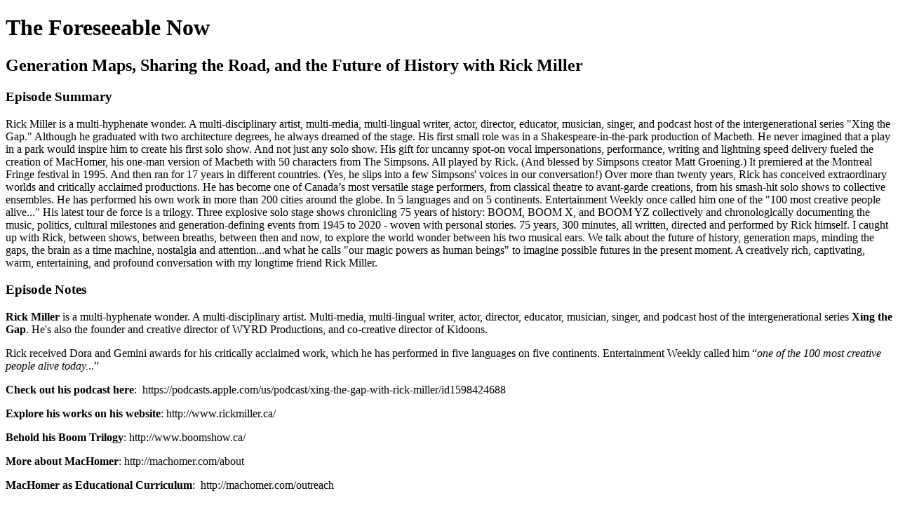

--- FILE ---
content_type: text/html; charset=utf-8
request_url: https://the-foreseeable-now.simplecast.com/episodes/generation-maps-gaps-and-the-future-of-history-with-rick-miller
body_size: 3134
content:
<!DOCTYPE html>
<html>
<head>
  <meta charset="utf-8">
  <meta http-equiv="X-UA-Compatible" content="IE=edge">
  <meta name="viewport" content="width=device-width, initial-scale=1">
  <meta name="robots" content="follow, index">
  <meta property="fb:app_id" content="428563214171597">
   
  <title>The Foreseeable Now</title>
  <meta name="description" content="In this moment, in these times, how do we orient ourselves? How do we navigate change - the kind we choose and the kind we don’t? And who do we become in the process? What can be revealed - and healed - when we question the stories we tell ourselves about who we think we are? Join award-winning journalist and former network anchor Lu Hanessian as she and special guests explore the living potential of the moment. To better see who and where we are, looking inward, outward, and forward. Captivating conversations with authors and artists, scientists and activists, historians and futurists, trailblazers, storytellers, and change navigators - about the power of big ideas and tiny revolutionary shifts; about the purpose of fear and the anatomy of choice; the paradox of what makes us human; and how to harvest hope in upheaval as we re-imagine our collective maps for making sense of our stories and leveraging the present as living potential. There’s power in this moment: right here between our lived histories and our unlived futures. Right now, between our stuck points and our tipping points for change. Right here, right now, how can we make the foreseeable moreseeable?      ">
   
  <meta property="og:url" content="https://the-foreseeable-now.simplecast.com/episodes/generation-maps-gaps-and-the-future-of-history-with-rick-miller-BDRjlmXC">
  <meta property="og:title" content="Generation Maps, Sharing the Road, and the Future of History with Rick Miller | The Foreseeable Now">
  <meta property="og:description" content="Rick Miller is a multi-hyphenate wonder. A multi-disciplinary artist, multi-media, multi-lingual writer, actor, director, educator, musician, singer, and podcast host of the intergenerational series &quot;Xing the Gap.&quot; 

Although he graduated with two architecture degrees, he always dreamed of the stage. His first small role was in a Shakespeare-in-the-park production of Macbeth. He never imagined that a play in a park would inspire him to create his first solo show. And not just any solo show. His gift for uncanny spot-on vocal impersonations, performance, writing and lightning speed delivery fueled the creation of MacHomer, his one-man version of Macbeth with 50 characters from The Simpsons. All played by Rick. (And blessed by Simpsons creator Matt Groening.) It premiered at the Montreal Fringe festival in 1995. And then ran for 17 years in different countries. (Yes, he slips into a few Simpsons&apos; voices in our conversation!)

Over more than twenty years, Rick has conceived extraordinary worlds and critically acclaimed productions. He has become one of Canada’s most versatile stage performers, from classical theatre to avant-garde creations, from his smash-hit solo shows to collective ensembles. 

He has performed his own work in more than 200 cities around the globe. In 5 languages and on 5 continents. Entertainment Weekly once called him one of the &quot;100 most creative people alive...&quot; 

His latest tour de force is a trilogy.  Three explosive solo stage shows chronicling 75 years of history: BOOM, BOOM X, and BOOM YZ collectively and chronologically documenting the music, politics, cultural milestones and generation-defining events from 1945 to 2020 - woven with personal stories. 75 years, 300 minutes, all written, directed and performed by Rick himself. 

I caught up with Rick, between shows, between breaths, between then and now, to explore the world wonder between his two musical ears. 

We talk about the future of history, generation maps, minding the gaps, the brain as a time machine, nostalgia and attention...and what he calls &quot;our magic powers as human beings&quot; to imagine possible futures in the present moment. 

A creatively rich, captivating, warm, entertaining, and profound conversation with my longtime friend Rick Miller. 
">
  <meta property="og:site_name" content="The Foreseeable Now">
  <meta property="og:type" content="website">
  <meta property="og:image" content="https://image.simplecastcdn.com/images/656eb7c9-0635-41ed-bbee-e6d836add118/f354fefe-a8e0-4552-a86d-cb072a0a019c/89.jpg">
  <meta name="og:image:width" content="700">
  <meta name="og:image:height" content="700">
   
  <meta name="twitter:site" content="@simplecast">
  <meta name="twitter:creator" content="">
  <meta property="twitter:title" content="The Foreseeable Now">
  <meta name="twitter:card" content="player">
   
  <meta name="twitter:player" content="https://player.simplecast.com/1cae2eb5-8853-4a34-b1fb-f6dc7b543174">
  <meta name="twitter:player:height" content="200">
  <meta name="twitter:player:width" content="444">
  <meta name="twitter:player:stream" content="https://cdn.simplecast.com/audio/b239d17d-e7c4-40b5-84ad-7708c0a51435/episodes/1cae2eb5-8853-4a34-b1fb-f6dc7b543174/audio/5b2ac96d-87bd-4edd-9aeb-34be4411929c/default_tc.mp3">
  <meta name="twitter:player:stream:content_type" content="audio/mpeg">
   
  <link rel="icon" type="image/png" sizes="16x16" href="https://image.simplecastcdn.com/assets/simplecast-logo-16.png">
  <link rel="icon" type="image/png" sizes="32x32" href="https://image.simplecastcdn.com/assets/simplecast-logo-32.png">
  <link rel="alternate" type="application/rss+xml" title="RSS" href="https://feeds.simplecast.com/_UcMjSMk">
  <link rel="alternate" type="application/json+oembed" href="https://api.simplecast.com/oembed?url=https%3A%2F%2Fthe-foreseeable-now.simplecast.com%2Fepisodes%2Fgeneration-maps-gaps-and-the-future-of-history-with-rick-miller-BDRjlmXC" title="Generation Maps, Sharing the Road, and the Future of History with Rick Miller | The Foreseeable Now">
</head>
<body>
  <h1>The Foreseeable Now</h1>
  <h2>Generation Maps, Sharing the Road, and the Future of History with Rick Miller</h2>
  <h3>Episode Summary</h3>
  <p>
    Rick Miller is a multi-hyphenate wonder. A multi-disciplinary artist, multi-media, multi-lingual writer, actor, director, educator, musician, singer, and podcast host of the intergenerational series &quot;Xing the Gap.&quot;   Although he graduated with two architecture degrees, he always dreamed of the stage. His first small role was in a Shakespeare-in-the-park production of Macbeth. He never imagined that a play in a park would inspire him to create his first solo show. And not just any solo show. His gift for uncanny spot-on vocal impersonations, performance, writing and lightning speed delivery fueled the creation of MacHomer, his one-man version of Macbeth with 50 characters from The Simpsons. All played by Rick. (And blessed by Simpsons creator Matt Groening.) It premiered at the Montreal Fringe festival in 1995. And then ran for 17 years in different countries. (Yes, he slips into a few Simpsons&apos; voices in our conversation!)  Over more than twenty years, Rick has conceived extraordinary worlds and critically acclaimed productions. He has become one of Canada’s most versatile stage performers, from classical theatre to avant-garde creations, from his smash-hit solo shows to collective ensembles.   He has performed his own work in more than 200 cities around the globe. In 5 languages and on 5 continents. Entertainment Weekly once called him one of the &quot;100 most creative people alive...&quot;   His latest tour de force is a trilogy.  Three explosive solo stage shows chronicling 75 years of history: BOOM, BOOM X, and BOOM YZ collectively and chronologically documenting the music, politics, cultural milestones and generation-defining events from 1945 to 2020 - woven with personal stories. 75 years, 300 minutes, all written, directed and performed by Rick himself.   I caught up with Rick, between shows, between breaths, between then and now, to explore the world wonder between his two musical ears.   We talk about the future of history, generation maps, minding the gaps, the brain as a time machine, nostalgia and attention...and what he calls &quot;our magic powers as human beings&quot; to imagine possible futures in the present moment.   A creatively rich, captivating, warm, entertaining, and profound conversation with my longtime friend Rick Miller.  
  </p>
  <h3>Episode Notes</h3>
  <p><strong>Rick Miller </strong>is a multi-hyphenate wonder. A multi-disciplinary artist. Multi-media, multi-lingual writer, actor, director, educator, musician, singer, and podcast host of the intergenerational series <strong>Xing the Gap</strong>. He's also the founder and creative director of WYRD Productions, and co-creative director of Kidoons.</p><p>Rick received Dora and Gemini awards for his critically acclaimed work, which he has performed in five languages on five continents. Entertainment Weekly called him “<i>one of the 100 most creative people alive today.</i>..” </p><p><strong>Check out his podcast here</strong>:  https://podcasts.apple.com/us/podcast/xing-the-gap-with-rick-miller/id1598424688</p><p><strong>Explore his works on his website</strong>: http://www.rickmiller.ca/</p><p><strong>Behold his Boom Trilogy</strong>: http://www.boomshow.ca/</p><p><strong>More about MacHomer</strong>: http://machomer.com/about</p><p><strong>MacHomer as Educational Curriculum</strong>:  http://machomer.com/outreach</p><p><strong>Rick's YouTube Channel</strong>: https://www.youtube.com/user/WYRDRickMiller</p><p><strong>Follow Rick on social</strong>:</p><p>Twitter: https://twitter.com/RickMillerActor</p><p>IG https://www.instagram.com/rickmilleractor/</p><p>Podcast IG: https://www.instagram.com/xingthegap/?hl=en</p><p>He also plays in a 10-piece band called <strong>Trainwreck</strong>, with his life partner Stephanie Baptist:</p><p>http://www.trainwreck.band/</p><p><i>All clips from BOOM YZ courtesy WYRD Productions and Rick Miller Copyright All rights reserved. </i></p>

</body>
</html>
